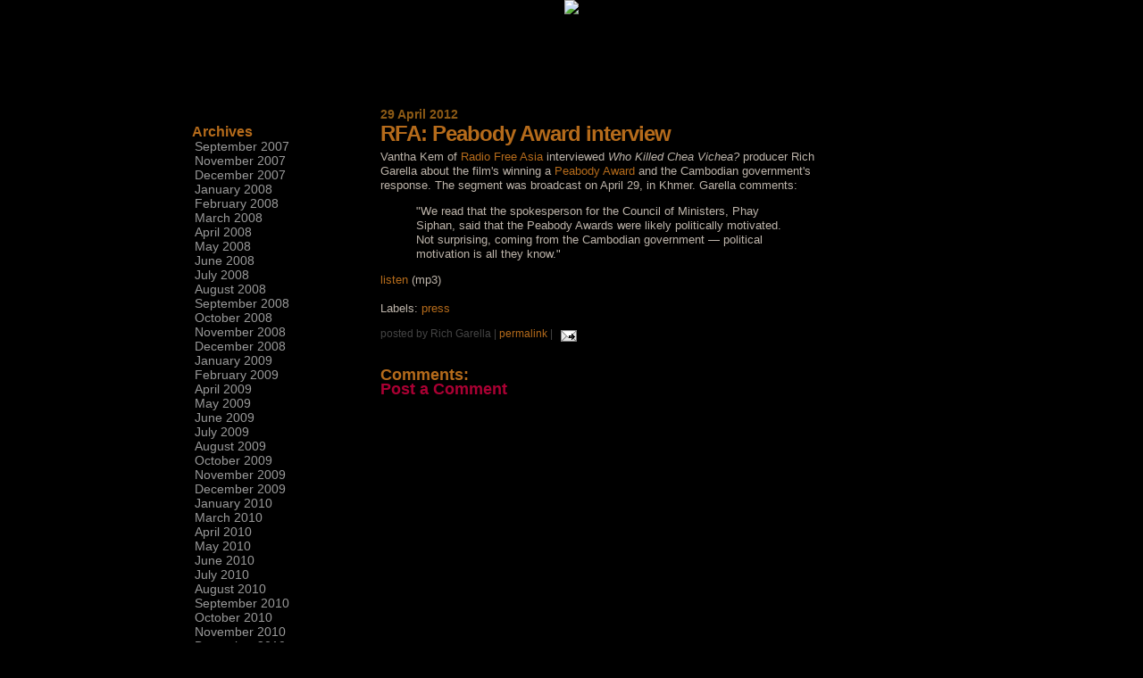

--- FILE ---
content_type: text/html; charset=UTF-8
request_url: http://blog.whokilledcheavichea.com/2012/05/rfa-peabody-award-interview.html
body_size: 4909
content:
<html dir="ltr">
	<head>
		<title>Who Killed Chea Vichea?: RFA: Peabody Award interview</title>
		<style type="text/css">
			body {
				margin: 0px;
				background:#000000;
				color: #BDB4AA;
				font-family: Verdana, Verdana, Geneva, sans-serif;
				line-height: 100%;
				}
				
			#outer-wrapper {
				margin:0px;
				margin-top: -50px;
  				width: 100%;
  				height: 100%;
  				font: Verdana, Verdana, Geneva, sans-serif;
  				vertical-align: top;
  				text-align: center;
				}
			
			#content-wrapper {
  				margin: 0px auto;
  				width: 100%;
  				vertical-align: top;
  				text-align: center;
				}
				
			#media-wrapper {
  				margin: 0px auto;
  				width: 850px;
  				vertical-align: top;
  				text-align: left;
				}

			a {
				color:#B56B1B;
				text-decoration: none;
				}
			
			a:hover {
				color:#FFFFFF;
				text-decoration: none;				}
			
			#logo {
				padding:0px;
				margin:0px;
				}
			
			@media all {
             div#mainClm {
             	margin-top: 0px;
             	margin-left: 5px;
             	float: left;
             	width: 504px;
             	word-wrap: break-word;
             	overflow: hidden; 
             	}             	
			  div#sideBar {
			  	width: 206px;
			  	float: left;
			  	word-wrap: break-word;
             	overflow: hidden; 
			  	}
             }
                        
            @media handheld {
              div#mainClm {
              	float:none;
              	width:90%;
              	}    	
			  div#sideBar {
			  	padding:30px 7% 10px 3%;
			  	}
             }
                        
			#header {
				margin:0px auto;
				background: #000000;
				width: 850px;
				height: 120px;
				}
				
			#menuLeft {
				margin-top: 0px;
				margin-left: 0px;
				margin-bottom: 20px;
				background: #000000;
				width: 206px;
				float: left;
				}
				
			#footerMenu {
				margin-top: 10px;
				margin-left: 0px;
				width: 850px;
				height: 50px;
				clear: both;
				}
				
			h1,h2,h3,h4,h5,h6 {
				padding:0px;
				margin:0px;
				}
				
			h1 a:link {
				text-decoration:none;
				color:#F5DEB3
				}
				
			h1 a:visited { text-decoration:none; color:#F5DEB3 }

			h1 { 
				padding:25px 0px 10px 5%; 
				color:#B56B1B; 
				background:#000000; 
				font:bold 300% Verdana, Verdana, Geneva, sans-serif; 
				letter-spacing:-2px; 
				}

			h2 { margin-top: -10px; margin-bottom: 10px; color:#B56B1B; font-weight:bold; font-family: Verdana, Verdana, Geneva, sans-serif; letter-spacing:-1px; text-decoration:none;}

			h3 { color:#8C5A15; font-size:90%; }

			h4{color:#aa0033;}
			
			h6{color:#B56B1B;font-size:100%;}
			
			h2.sidebar-title{color:#B56B1B;margin:0px;padding:0px;font-size:100%;}
			
			#sideBar ul{margin:0px 0px 33px 0px;padding:0px 0px 0px 0px;list-style-type:none;font-size:95%;}
			
			#sideBar li{margin:0px 0px 0px 0px;padding:0px 0px 0px 0px;list-style-type:none;font-size:95%;}
			
			#description{padding:0px;margin:7px 12% 7px 5%;color:#9E5205;background:transparent;font:bold 85% Verdana, Verdana, Geneva, sans-serif;}
			
			.blogPost{margin:0px 0px 30px 0px;font-size:80%;}
			
			.blogPost strong{color:#BDB4AA;font-weight:bold;}
			
			#sideBar ul a{padding:2px;margin:1px;width:100%;border:none;color:#999999;text-decoration:none;}
			
			#sideBar ul a:link{color:#999999;}
			
			#sideBar ul a:visited{color:#999999;}
			
			#sideBar ul a:active{color:#ff0000;}
			
			#sideBar ul a:hover{color:#FFFFFF;text-decoration:none;}
			
			pre,code{color:#999999;}
			
			strike{color:#999999;}
			
			.bug{padding:5px;border:0px;}
			
			.byline{padding:0px; margin:0px; margin-top: 10px; color:#444444; font-size:90%;}
			
			.byline a{border:none;color:#B56B1B;text-decoration:none;}
			
			.byline a:hover{color:#FFFFFF; text-decoration:none;}
			
			.blogComments{ padding:0px; color:#B56B1B; font-size:110%; font-weight:bold; font-family:Verdana, Verdana, Geneva, sans-serif; }
			
			.blogComment { margin-top:10px; font-size:80%; font-weight:normal; color:#BDB4AA; }
			
			.blogComments .byline { 
				padding-bottom:20px;
				color:#444444;
				font-size:80%;
				font-weight:normal;
				display:inline;
				margin-right:10px
				}
			
            .deleted-comment {font-style:italic;color:gray;}
            
			#profile-container { }
			
			.profile-datablock { }
			
			.profile-img {display:inline;}
			
			.profile-img img {float:left;margin-right:5px;}
			
			.profile-data strong { }
			
			#profile-container p { }
			
			#profile-container .profile-textblock { }
			
            .profile-link a:link {color:#999999;text-decoration:none;}
            
            .profile-link a:active {color:#ff0000;text-decoration:none;}
            
            .profile-link a:visited {color:#999999;text-decoration:none;}
            
			.profile-link a:hover{color:#FFFFFF;text-decoration:none;}
			
            #blogfeeds { color:#BDB4AA; font-size:100%; font-weight:normal; }
            
            #postfeeds { color:#BDB4AA; font-size:100%; font-weight:normal; }
            
      .paging-control-container {
        float: right;
        margin: 0px 6px 0px 0px;
        font-size: 80%;
      }
      
      .unneeded-paging-control {
        visibility: hidden;
      }

		#navbar-iframe {
		height:0px;
		visibility:hidden;
		display:none
		}

		</style>
		
		<script type="text/javascript">(function() { (function(){function b(g){this.t={};this.tick=function(h,m,f){var n=f!=void 0?f:(new Date).getTime();this.t[h]=[n,m];if(f==void 0)try{window.console.timeStamp("CSI/"+h)}catch(q){}};this.getStartTickTime=function(){return this.t.start[0]};this.tick("start",null,g)}var a;if(window.performance)var e=(a=window.performance.timing)&&a.responseStart;var p=e>0?new b(e):new b;window.jstiming={Timer:b,load:p};if(a){var c=a.navigationStart;c>0&&e>=c&&(window.jstiming.srt=e-c)}if(a){var d=window.jstiming.load;
c>0&&e>=c&&(d.tick("_wtsrt",void 0,c),d.tick("wtsrt_","_wtsrt",e),d.tick("tbsd_","wtsrt_"))}try{a=null,window.chrome&&window.chrome.csi&&(a=Math.floor(window.chrome.csi().pageT),d&&c>0&&(d.tick("_tbnd",void 0,window.chrome.csi().startE),d.tick("tbnd_","_tbnd",c))),a==null&&window.gtbExternal&&(a=window.gtbExternal.pageT()),a==null&&window.external&&(a=window.external.pageT,d&&c>0&&(d.tick("_tbnd",void 0,window.external.startE),d.tick("tbnd_","_tbnd",c))),a&&(window.jstiming.pt=a)}catch(g){}})();window.tickAboveFold=function(b){var a=0;if(b.offsetParent){do a+=b.offsetTop;while(b=b.offsetParent)}b=a;b<=750&&window.jstiming.load.tick("aft")};var k=!1;function l(){k||(k=!0,window.jstiming.load.tick("firstScrollTime"))}window.addEventListener?window.addEventListener("scroll",l,!1):window.attachEvent("onscroll",l);
 })();</script><script type="text/javascript">function a(){var b=window.location.href,c=b.split("?");switch(c.length){case 1:return b+"?m=1";case 2:return c[1].search("(^|&)m=")>=0?null:b+"&m=1";default:return null}}var d=navigator.userAgent;if(d.indexOf("Mobile")!=-1&&d.indexOf("WebKit")!=-1&&d.indexOf("iPad")==-1||d.indexOf("Opera Mini")!=-1||d.indexOf("IEMobile")!=-1){var e=a();e&&window.location.replace(e)};
</script><meta http-equiv="Content-Type" content="text/html; charset=UTF-8" />
<meta name="generator" content="Blogger" />
<link rel="icon" type="image/vnd.microsoft.icon" href="https://www.blogger.com/favicon.ico"/>
<link rel="alternate" type="application/atom+xml" title="Who Killed Chea Vichea? - Atom" href="http://blog.whokilledcheavichea.com/feeds/posts/default" />
<link rel="alternate" type="application/rss+xml" title="Who Killed Chea Vichea? - RSS" href="http://blog.whokilledcheavichea.com/feeds/posts/default?alt=rss" />
<link rel="service.post" type="application/atom+xml" title="Who Killed Chea Vichea? - Atom" href="https://www.blogger.com/feeds/580996171852643947/posts/default" />
<link rel="alternate" type="application/atom+xml" title="Who Killed Chea Vichea? - Atom" href="http://blog.whokilledcheavichea.com/feeds/7045811918801617892/comments/default" />
<link rel="stylesheet" type="text/css" href="https://www.blogger.com/static/v1/v-css/1601750677-blog_controls.css"/>
<link rel="stylesheet" type="text/css" href="https://www.blogger.com/dyn-css/authorization.css?targetBlogID=580996171852643947&zx=6c2304c4-a65d-49d2-b10d-e8a601e53e98"/>



	<meta name='google-adsense-platform-account' content='ca-host-pub-1556223355139109'/>
<meta name='google-adsense-platform-domain' content='blogspot.com'/>
<!-- --><style type="text/css">@import url(https://www.blogger.com/static/v1/v-css/navbar/3334278262-classic.css);
div.b-mobile {display:none;}
</style>

</head>

<body><script type="text/javascript">
    function setAttributeOnload(object, attribute, val) {
      if(window.addEventListener) {
        window.addEventListener('load',
          function(){ object[attribute] = val; }, false);
      } else {
        window.attachEvent('onload', function(){ object[attribute] = val; });
      }
    }
  </script>
<div id="navbar-iframe-container"></div>
<script type="text/javascript" src="https://apis.google.com/js/platform.js"></script>
<script type="text/javascript">
      gapi.load("gapi.iframes:gapi.iframes.style.bubble", function() {
        if (gapi.iframes && gapi.iframes.getContext) {
          gapi.iframes.getContext().openChild({
              url: 'https://www.blogger.com/navbar/580996171852643947?origin\x3dhttp://blog.whokilledcheavichea.com',
              where: document.getElementById("navbar-iframe-container"),
              id: "navbar-iframe"
          });
        }
      });
    </script>
<div id='outer-wrapper'>

<div id="header">
    <a href='http://www.whokilledcheavichea.com/'><img border='0' src='http://www.whokilledcheavichea.com/images/titleBar2.gif'/></a>
</div>

<div id='content-wrapper'><div id='media-wrapper'>

<!-- Sidebar -->
<div id="sideBar">

		<div id="menuLeft">
			<script type='text/javascript' language='javascript' src='http://www.whokilledcheavichea.com/js/menuLeft.js'></script>
		</div>
		
		<h6>Archives</h6>
		<ul>
			<li><a href='http://blog.whokilledcheavichea.com/2007/09/'>September 2007</a></li><li><a href='http://blog.whokilledcheavichea.com/2007/11/'>November 2007</a></li><li><a href='http://blog.whokilledcheavichea.com/2007/12/'>December 2007</a></li><li><a href='http://blog.whokilledcheavichea.com/2008/01/'>January 2008</a></li><li><a href='http://blog.whokilledcheavichea.com/2008/02/'>February 2008</a></li><li><a href='http://blog.whokilledcheavichea.com/2008/03/'>March 2008</a></li><li><a href='http://blog.whokilledcheavichea.com/2008/04/'>April 2008</a></li><li><a href='http://blog.whokilledcheavichea.com/2008/05/'>May 2008</a></li><li><a href='http://blog.whokilledcheavichea.com/2008/06/'>June 2008</a></li><li><a href='http://blog.whokilledcheavichea.com/2008/07/'>July 2008</a></li><li><a href='http://blog.whokilledcheavichea.com/2008/08/'>August 2008</a></li><li><a href='http://blog.whokilledcheavichea.com/2008/09/'>September 2008</a></li><li><a href='http://blog.whokilledcheavichea.com/2008/10/'>October 2008</a></li><li><a href='http://blog.whokilledcheavichea.com/2008/11/'>November 2008</a></li><li><a href='http://blog.whokilledcheavichea.com/2008/12/'>December 2008</a></li><li><a href='http://blog.whokilledcheavichea.com/2009/01/'>January 2009</a></li><li><a href='http://blog.whokilledcheavichea.com/2009/02/'>February 2009</a></li><li><a href='http://blog.whokilledcheavichea.com/2009/04/'>April 2009</a></li><li><a href='http://blog.whokilledcheavichea.com/2009/05/'>May 2009</a></li><li><a href='http://blog.whokilledcheavichea.com/2009/06/'>June 2009</a></li><li><a href='http://blog.whokilledcheavichea.com/2009/07/'>July 2009</a></li><li><a href='http://blog.whokilledcheavichea.com/2009/08/'>August 2009</a></li><li><a href='http://blog.whokilledcheavichea.com/2009/10/'>October 2009</a></li><li><a href='http://blog.whokilledcheavichea.com/2009/11/'>November 2009</a></li><li><a href='http://blog.whokilledcheavichea.com/2009/12/'>December 2009</a></li><li><a href='http://blog.whokilledcheavichea.com/2010/01/'>January 2010</a></li><li><a href='http://blog.whokilledcheavichea.com/2010/03/'>March 2010</a></li><li><a href='http://blog.whokilledcheavichea.com/2010/04/'>April 2010</a></li><li><a href='http://blog.whokilledcheavichea.com/2010/05/'>May 2010</a></li><li><a href='http://blog.whokilledcheavichea.com/2010/06/'>June 2010</a></li><li><a href='http://blog.whokilledcheavichea.com/2010/07/'>July 2010</a></li><li><a href='http://blog.whokilledcheavichea.com/2010/08/'>August 2010</a></li><li><a href='http://blog.whokilledcheavichea.com/2010/09/'>September 2010</a></li><li><a href='http://blog.whokilledcheavichea.com/2010/10/'>October 2010</a></li><li><a href='http://blog.whokilledcheavichea.com/2010/11/'>November 2010</a></li><li><a href='http://blog.whokilledcheavichea.com/2010/12/'>December 2010</a></li><li><a href='http://blog.whokilledcheavichea.com/2011/01/'>January 2011</a></li><li><a href='http://blog.whokilledcheavichea.com/2011/03/'>March 2011</a></li><li><a href='http://blog.whokilledcheavichea.com/2011/04/'>April 2011</a></li><li><a href='http://blog.whokilledcheavichea.com/2011/05/'>May 2011</a></li><li><a href='http://blog.whokilledcheavichea.com/2011/06/'>June 2011</a></li><li><a href='http://blog.whokilledcheavichea.com/2011/07/'>July 2011</a></li><li><a href='http://blog.whokilledcheavichea.com/2011/08/'>August 2011</a></li><li><a href='http://blog.whokilledcheavichea.com/2011/09/'>September 2011</a></li><li><a href='http://blog.whokilledcheavichea.com/2011/10/'>October 2011</a></li><li><a href='http://blog.whokilledcheavichea.com/2011/11/'>November 2011</a></li><li><a href='http://blog.whokilledcheavichea.com/2011/12/'>December 2011</a></li><li><a href='http://blog.whokilledcheavichea.com/2012/01/'>January 2012</a></li><li><a href='http://blog.whokilledcheavichea.com/2012/02/'>February 2012</a></li><li><a href='http://blog.whokilledcheavichea.com/2012/03/'>March 2012</a></li><li><a href='http://blog.whokilledcheavichea.com/2012/04/'>April 2012</a></li><li><a href='http://blog.whokilledcheavichea.com/2012/05/'>May 2012</a></li><li><a href='http://blog.whokilledcheavichea.com/2012/08/'>August 2012</a></li><li><a href='http://blog.whokilledcheavichea.com/2012/09/'>September 2012</a></li><li><a href='http://blog.whokilledcheavichea.com/2012/10/'>October 2012</a></li><li><a href='http://blog.whokilledcheavichea.com/2012/11/'>November 2012</a></li><li><a href='http://blog.whokilledcheavichea.com/2012/12/'>December 2012</a></li><li><a href='http://blog.whokilledcheavichea.com/2013/03/'>March 2013</a></li><li><a href='http://blog.whokilledcheavichea.com/2013/05/'>May 2013</a></li><li><a href='http://blog.whokilledcheavichea.com/2013/07/'>July 2013</a></li><li><a href='http://blog.whokilledcheavichea.com/2013/09/'>September 2013</a></li><li><a href='http://blog.whokilledcheavichea.com/2013/11/'>November 2013</a></li><li><a href='http://blog.whokilledcheavichea.com/2014/01/'>January 2014</a></li><li><a href='http://blog.whokilledcheavichea.com/2014/06/'>June 2014</a></li><li><a href='http://blog.whokilledcheavichea.com/2014/09/'>September 2014</a></li><li><a href='http://blog.whokilledcheavichea.com/2015/04/'>April 2015</a></li>
			<!-- Link to the front page, from your archives -->
			<script type="text/javascript">if (location.href.indexOf("archive")!=-1) document.write("<li><strong><a href=\"http://blog.whokilledcheavichea.com/\">Current Posts</a></strong></li>");</script> 
		</ul>		
</div>

<!-- Main Column -->
<div id="mainClm">

	<!-- Blog Posts -->
	
		 
			  <h3>29 April 2012</h3>
		 
		 <a name="7045811918801617892">&nbsp;</a>
		 <h2>
RFA: Peabody Award interview</h2>
			<div class="blogPost">
			  <div style="clear:both;"></div>Vantha Kem of <a href="http://www.rfa.org/khmer" target="_blank">Radio Free Asia</a> interviewed <i>Who Killed Chea Vichea?</i> producer Rich Garella about the film's winning a <a href="http://blog.whokilledcheavichea.com/2012/04/peabody-award.html" target="_blank">Peabody Award</a> and the Cambodian government's response.&nbsp;The segment was broadcast on April 29,&nbsp;in Khmer.&nbsp;Garella comments:<br />
<blockquote class="tr_bq">
"We read that the spokesperson for the Council of Ministers, Phay Siphan, said that the Peabody Awards were likely politically motivated. Not surprising, coming from the Cambodian government — political motivation is all they know."</blockquote>
<a href="http://dl.dropbox.com/u/217203/120429-RFA-kh.mp3" target="_blank">listen</a> (mp3)<div style="clear:both; padding-bottom:0.25em"></div><p class="blogger-labels">Labels: <a rel='tag' href="http://blog.whokilledcheavichea.com/search/label/press">press</a></p>
			  <div class="byline">posted by Rich Garella | <a href="http://blog.whokilledcheavichea.com/2012/05/rfa-peabody-award-interview.html" title="permanent link">permalink</a> |  <span class="item-action"><a href="https://www.blogger.com/email-post/580996171852643947/7045811918801617892" title="Email Post"><img class="icon-action" alt="" src="https://resources.blogblog.com/img/icon18_email.gif" height="13" width="18"/></a></span><span class="item-control blog-admin pid-1882275181"><a style="border:none;" href="https://www.blogger.com/post-edit.g?blogID=580996171852643947&postID=7045811918801617892&from=pencil" title="Edit Post"><img class="icon-action" alt="" src="https://resources.blogblog.com/img/icon18_edit_allbkg.gif" height="18" width="18"></a></span> </div>
			</div>
 
  <div class="blogComments">
	<a name="comments"></a>
			Comments:
      
			
      
			<div class='comment-form'>
<a name='comment-form'></a>
<h4>Post a Comment</h4><p></p>
<a id='comment-editor-src' href='https://www.blogger.com/comment/frame/580996171852643947?po=7045811918801617892&hl=en&saa=85391&origin=http://blog.whokilledcheavichea.com'></a><iframe id='comment-editor' src='' class='blogger-iframe-colorize' width='100%' height='410' scrolling='no' frameborder='0' allowtransparency='true'></iframe>
<script type="text/javascript" src="https://www.blogger.com/static/v1/jsbin/2210189538-iframe_colorizer.js"></script>
</div>
            <p id="postfeeds">Subscribe to Post Comments [<a target="_blank" href="http://blog.whokilledcheavichea.com/feeds/7045811918801617892/comments/default" type="application/atom+xml">Atom</a>]</p>
	  
        <br /> <br />
        

	<br /> <br />
	<a href="http://blog.whokilledcheavichea.com/">&lt;&lt; Home</a>
    </div>



<p id="blogfeeds">Subscribe to Comments [<a target="_blank" href="http://blog.whokilledcheavichea.com/feeds/posts/default" type="application/atom+xml">Atom</a>]</p>

</div>

     <div id='footerMenu'>
        <script type='text/javascript' language='javascript' src='http://www.whokilledcheavichea.com/js/menuBottom.js'> </script>
     </div>


</div> <!-- end media-wrapper -->
</div> <!-- end content-wrapper -->
</div> <!-- end outer-wrapper -->

</body>
</html>